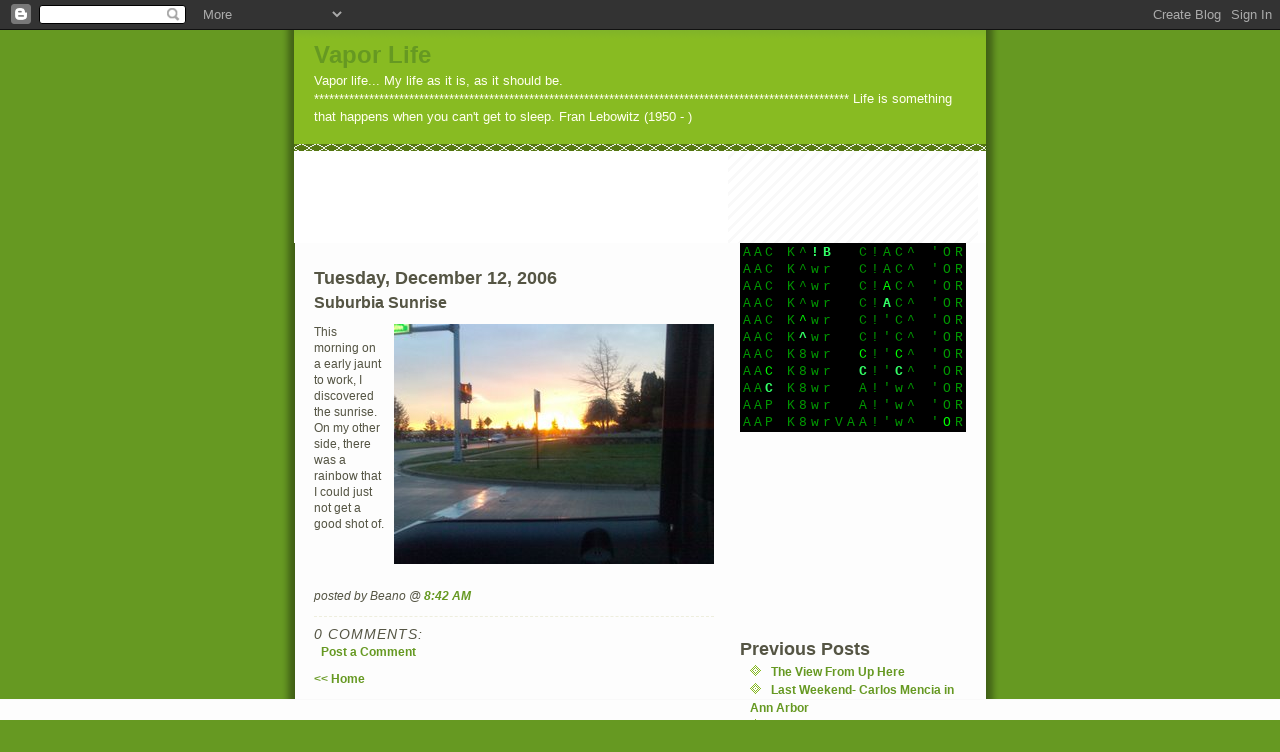

--- FILE ---
content_type: text/html; charset=UTF-8
request_url: https://vaporlife.blogspot.com/2006/12/suburbia-sunrise.html
body_size: 6937
content:
<!DOCTYPE html PUBLIC "-//W3C//DTD XHTML 1.0 Strict//EN" "http://www.w3.org/TR/xhtml1/DTD/xhtml1-strict.dtd">
<html xmlns="http://www.w3.org/1999/xhtml" xml:lang="en" lang="en">

<head>
<style type="text/css">
.matrix { font-family:Lucida Console, Courier, Monotype; font-size:10pt; text-align:center; width:10px; padding:0px; margin:0px;}
</style>

<script type="text/javascript" language="JavaScript">

<!--
var rows=11; // must be an odd number
var speed=50; // lower is faster
var reveal=2; // between 0 and 2 only. The higher, the faster the word appears
var effectalign="default" //enter "center" to center it.

/***********************************************
* The Matrix Text Effect- by Richard Womersley (http://www.mf2fm.co.uk/rv)
* This notice must stay intact for use
* Visit http://www.dynamicdrive.com/ for full source code
***********************************************/

var w3c=document.getElementById && !window.opera;;
var ie45=document.all && !window.opera;
var ma_tab, matemp, ma_bod, ma_row, x, y, columns, ma_txt, ma_cho;
var m_coch=new Array();
var m_copo=new Array();
window.onload=function() {
	if (!w3c && !ie45) return
  var matrix=(w3c)?document.getElementById("matrix"):document.all["matrix"];
  ma_txt=(w3c)?matrix.firstChild.nodeValue:matrix.innerHTML;
  ma_txt=" "+ma_txt+" ";
  columns=ma_txt.length;
  if (w3c) {
    while (matrix.childNodes.length) matrix.removeChild(matrix.childNodes[0]);
    ma_tab=document.createElement("table");
    ma_tab.setAttribute("border", 0);
    ma_tab.setAttribute("align", effectalign);
    ma_tab.style.backgroundColor="#000000";
    ma_bod=document.createElement("tbody");
    for (x=0; x<rows; x++) {
      ma_row=document.createElement("tr");
      for (y=0; y<columns; y++) {
        matemp=document.createElement("td");
        matemp.setAttribute("id", "Mx"+x+"y"+y);
        matemp.className="matrix";
        matemp.appendChild(document.createTextNode(String.fromCharCode(160)));
        ma_row.appendChild(matemp);
      }
      ma_bod.appendChild(ma_row);
    }
    ma_tab.appendChild(ma_bod);
    matrix.appendChild(ma_tab);
  } else {
    ma_tab='<ta'+'ble align="'+effectalign+'" border="0" style="background-color:#000000">';
    for (var x=0; x<rows; x++) {
      ma_tab+='<t'+'r>';
      for (var y=0; y<columns; y++) {
        ma_tab+='<t'+'d class="matrix" id="Mx'+x+'y'+y+'">&nbsp;</'+'td>';
      }
      ma_tab+='</'+'tr>';
    }
    ma_tab+='</'+'table>';
    matrix.innerHTML=ma_tab;
  }
  ma_cho=ma_txt;
  for (x=0; x<columns; x++) {
    ma_cho+=String.fromCharCode(32+Math.floor(Math.random()*94));
    m_copo[x]=0;
  }
  ma_bod=setInterval("mytricks()", speed);
}

function mytricks() {
  x=0;
  for (y=0; y<columns; y++) {
    x=x+(m_copo[y]==100);
    ma_row=m_copo[y]%100;
    if (ma_row && m_copo[y]<100) {
      if (ma_row<rows+1) {
        if (w3c) {
          matemp=document.getElementById("Mx"+(ma_row-1)+"y"+y);
          matemp.firstChild.nodeValue=m_coch[y];
        }
        else {
          matemp=document.all["Mx"+(ma_row-1)+"y"+y];
          matemp.innerHTML=m_coch[y];
        }
        matemp.style.color="#33ff66";
        matemp.style.fontWeight="bold";
      }
      if (ma_row>1 && ma_row<rows+2) {
        matemp=(w3c)?document.getElementById("Mx"+(ma_row-2)+"y"+y):document.all["Mx"+(ma_row-2)+"y"+y];
        matemp.style.fontWeight="normal";
        matemp.style.color="#00ff00";
      }
      if (ma_row>2) {
          matemp=(w3c)?document.getElementById("Mx"+(ma_row-3)+"y"+y):document.all["Mx"+(ma_row-3)+"y"+y];
        matemp.style.color="#009900";
      }
      if (ma_row<Math.floor(rows/2)+1) m_copo[y]++;
      else if (ma_row==Math.floor(rows/2)+1 && m_coch[y]==ma_txt.charAt(y)) zoomer(y);
      else if (ma_row<rows+2) m_copo[y]++;
      else if (m_copo[y]<100) m_copo[y]=0;
    }
    else if (Math.random()>0.9 && m_copo[y]<100) {
      m_coch[y]=ma_cho.charAt(Math.floor(Math.random()*ma_cho.length));
      m_copo[y]++;
    }
  }
  if (x==columns) clearInterval(ma_bod);
}

function zoomer(ycol) {
  var mtmp, mtem, ytmp;
  if (m_copo[ycol]==Math.floor(rows/2)+1) {
    for (ytmp=0; ytmp<rows; ytmp++) {
      if (w3c) {
        mtmp=document.getElementById("Mx"+ytmp+"y"+ycol);
        mtmp.firstChild.nodeValue=m_coch[ycol];
      }
      else {
        mtmp=document.all["Mx"+ytmp+"y"+ycol];
        mtmp.innerHTML=m_coch[ycol];
      }
      mtmp.style.color="#33ff66";
      mtmp.style.fontWeight="bold";
    }
    if (Math.random()<reveal) {
      mtmp=ma_cho.indexOf(ma_txt.charAt(ycol));
      ma_cho=ma_cho.substring(0, mtmp)+ma_cho.substring(mtmp+1, ma_cho.length);
    }
    if (Math.random()<reveal-1) ma_cho=ma_cho.substring(0, ma_cho.length-1);
    m_copo[ycol]+=199;
    setTimeout("zoomer("+ycol+")", speed);
  }
  else if (m_copo[ycol]>200) {
    if (w3c) {
      mtmp=document.getElementById("Mx"+(m_copo[ycol]-201)+"y"+ycol);
      mtem=document.getElementById("Mx"+(200+rows-m_copo[ycol]--)+"y"+ycol);
    }
    else {
      mtmp=document.all["Mx"+(m_copo[ycol]-201)+"y"+ycol];
      mtem=document.all["Mx"+(200+rows-m_copo[ycol]--)+"y"+ycol];
    }
    mtmp.style.fontWeight="normal";
    mtem.style.fontWeight="normal";
    setTimeout("zoomer("+ycol+")", speed);
  }
  else if (m_copo[ycol]==200) m_copo[ycol]=100+Math.floor(rows/2);
  if (m_copo[ycol]>100 && m_copo[ycol]<200) {
    if (w3c) {
      mtmp=document.getElementById("Mx"+(m_copo[ycol]-101)+"y"+ycol);
      mtmp.firstChild.nodeValue=String.fromCharCode(160);
      mtem=document.getElementById("Mx"+(100+rows-m_copo[ycol]--)+"y"+ycol);
      mtem.firstChild.nodeValue=String.fromCharCode(160);
    }
    else {
      mtmp=document.all["Mx"+(m_copo[ycol]-101)+"y"+ycol];
      mtmp.innerHTML=String.fromCharCode(160);
      mtem=document.all["Mx"+(100+rows-m_copo[ycol]--)+"y"+ycol];
      mtem.innerHTML=String.fromCharCode(160);
    }
    setTimeout("zoomer("+ycol+")", speed);
  }
}
// -->
</script>
  <title>Vapor Life: Suburbia Sunrise</title>

  <script type="text/javascript">(function() { (function(){function b(g){this.t={};this.tick=function(h,m,f){var n=f!=void 0?f:(new Date).getTime();this.t[h]=[n,m];if(f==void 0)try{window.console.timeStamp("CSI/"+h)}catch(q){}};this.getStartTickTime=function(){return this.t.start[0]};this.tick("start",null,g)}var a;if(window.performance)var e=(a=window.performance.timing)&&a.responseStart;var p=e>0?new b(e):new b;window.jstiming={Timer:b,load:p};if(a){var c=a.navigationStart;c>0&&e>=c&&(window.jstiming.srt=e-c)}if(a){var d=window.jstiming.load;
c>0&&e>=c&&(d.tick("_wtsrt",void 0,c),d.tick("wtsrt_","_wtsrt",e),d.tick("tbsd_","wtsrt_"))}try{a=null,window.chrome&&window.chrome.csi&&(a=Math.floor(window.chrome.csi().pageT),d&&c>0&&(d.tick("_tbnd",void 0,window.chrome.csi().startE),d.tick("tbnd_","_tbnd",c))),a==null&&window.gtbExternal&&(a=window.gtbExternal.pageT()),a==null&&window.external&&(a=window.external.pageT,d&&c>0&&(d.tick("_tbnd",void 0,window.external.startE),d.tick("tbnd_","_tbnd",c))),a&&(window.jstiming.pt=a)}catch(g){}})();window.tickAboveFold=function(b){var a=0;if(b.offsetParent){do a+=b.offsetTop;while(b=b.offsetParent)}b=a;b<=750&&window.jstiming.load.tick("aft")};var k=!1;function l(){k||(k=!0,window.jstiming.load.tick("firstScrollTime"))}window.addEventListener?window.addEventListener("scroll",l,!1):window.attachEvent("onscroll",l);
 })();</script><script type="text/javascript">function a(){var b=window.location.href,c=b.split("?");switch(c.length){case 1:return b+"?m=1";case 2:return c[1].search("(^|&)m=")>=0?null:b+"&m=1";default:return null}}var d=navigator.userAgent;if(d.indexOf("Mobile")!=-1&&d.indexOf("WebKit")!=-1&&d.indexOf("iPad")==-1||d.indexOf("Opera Mini")!=-1||d.indexOf("IEMobile")!=-1){var e=a();e&&window.location.replace(e)};
</script><meta http-equiv="Content-Type" content="text/html; charset=UTF-8" />
<meta name="generator" content="Blogger" />
<link rel="icon" type="image/vnd.microsoft.icon" href="https://www.blogger.com/favicon.ico"/>
<link rel="alternate" type="application/atom+xml" title="Vapor Life - Atom" href="https://vaporlife.blogspot.com/feeds/posts/default" />
<link rel="alternate" type="application/rss+xml" title="Vapor Life - RSS" href="https://vaporlife.blogspot.com/feeds/posts/default?alt=rss" />
<link rel="service.post" type="application/atom+xml" title="Vapor Life - Atom" href="https://www.blogger.com/feeds/14277565/posts/default" />
<link rel="alternate" type="application/atom+xml" title="Vapor Life - Atom" href="https://vaporlife.blogspot.com/feeds/116593203428421429/comments/default" />
<link rel="stylesheet" type="text/css" href="https://www.blogger.com/static/v1/v-css/1601750677-blog_controls.css"/>
<link rel="stylesheet" type="text/css" href="https://www.blogger.com/dyn-css/authorization.css?targetBlogID=14277565&zx=53264808-7f86-4e59-8391-ac597281d656"/>


  <style type="text/css">
/*

Blogger Template Style
Name:     Son of Moto (Mean Green Blogging Machine variation)
Designer: Jeffrey Zeldman
URL:      www.zeldman.com
Date:     23 Feb 2004
----------------------------------------------- */


	/* Primary layout */

body	{
	margin: 0;
	padding: 0;
	border: 0;
	text-align: center;
	color: #554;
	background: #692 url(//www.blogblog.com/moto_son/outerwrap.gif) top center repeat-y;
	font: small tahoma, "Bitstream Vera Sans", "Trebuchet MS", "Lucida Grande", lucida, helvetica, sans-serif;
	}

img		{
	border: 0;
	display: block;
	}


	/* Wrapper */
@media all {
  #wrapper {
    margin: 0 auto;
    padding: 0;
    border: 0;
    width: 692px;
    text-align: left;
    background: #fff url(//www.blogblog.com/moto_son/innerwrap.gif) top right repeat-y;
    font-size:90%;
    }
  }
@media handheld {
  #wrapper {
    width: 90%;
    }
  }

        /* Header */

#blog-header	{
	color: #ffe;
	background: #8b2 url(//www.blogblog.com/moto_son/headbotborder.gif) bottom left repeat-x;
	margin: 0 auto;
	padding: 0 0 15px 0;
	border: 0;
	}

#blog-header h1	{
	font-size: 24px;
	text-align: left;
	padding: 15px 20px 0 20px;
	margin: 0;
	background-image: url(//www.blogblog.com/moto_son/topper.gif);
	background-repeat: repeat-x;
	background-position: top left;
	}
	
#blog-header p	{
	font-size: 110%;
	text-align: left;
	padding: 3px 20px 10px 20px;
	margin: 0;
	line-height:140%;
	}

	
	/* Inner layout */

#content	{
	padding: 0 20px;
	}

@media all {
  #main {
    width: 400px;
    float: left;
    }

  #sidebar  {
    width: 226px;
    float: right;
    }
  }
@media handheld {
  #main {
    width: 100%;
    float: none;
    }

  #sidebar  {
    width: 100%;
    float: none;
    }
  }

        /* Bottom layout */


#footer	{
	clear: left;
	margin: 0;
	padding: 0 20px;
	border: 0;
	text-align: left;
	border-top: 1px solid #f9f9f9;
	background-color: #fdfdfd;
	}
	
#footer p	{
	text-align: left;
	margin: 0;
	padding: 10px 0;
	font-size: x-small;
	background-color: transparent;
	color: #999;
	}


	/* Default links 	*/

a:link, a:visited {
	font-weight : bold; 
	text-decoration : none;
	color: #692;
	background: transparent; 
	}

a:hover {
	font-weight : bold; 
	text-decoration : underline;
	color: #8b2;
	background: transparent; 
	}

a:active {
	font-weight : bold; 
	text-decoration : none;
	color: #692;
	background: transparent;  
	}

	
	/* Typography */
	
#main p, #sidebar p {
	line-height: 140%;
	margin-top: 5px;
	margin-bottom: 1em;
	}
  
.post-body {
  line-height: 140%;
  } 

h2, h3, h4, h5	{
	margin: 25px 0 0 0;
	padding: 0;
	}

h2	{
	font-size: large;
	}

h3.post-title {
	margin-top: 5px;
	font-size: medium;
	}

ul	{
	margin: 0 0 25px 0;
	}


li	{
	line-height: 160%;
	}

#sidebar ul 	{
	padding-left: 10px;
	padding-top: 3px;
	}

#sidebar ul li {
	list-style: disc url(//www.blogblog.com/moto_son/diamond.gif) inside;
	vertical-align: top;
	padding: 0;
	margin: 0;
	}

dl.profile-datablock	{
	margin: 3px 0 5px 0;
	}
dl.profile-datablock dd {
  line-height: 140%;
  }
	
.profile-img {display:inline;}

.profile-img img {
	float:left;
	margin:0 10px 5px 0;
	border:4px solid #8b2;
	}
		
#comments	{
	border: 0;
	border-top: 1px dashed #eed;
	margin: 10px 0 0 0;
	padding: 0;
	}

#comments h3	{
	margin-top: 10px;
	margin-bottom: -10px;
	font-weight: normal;
	font-style: italic;
	text-transform: uppercase;
	letter-spacing: 1px;
	}	

#comments dl dt 	{
	font-weight: bold;
	font-style: italic;
	margin-top: 35px;
	padding: 1px 0 0 18px;
	background: transparent url(//www.blogblog.com/moto_son/commentbug.gif) top left no-repeat;
	color: #998;
	}

#comments dl dd	{
	padding: 0;
	margin: 0;
	}
.deleted-comment {
  font-style:italic;
  color:gray;
  }
.comment-link {
  margin-left:.6em;
  }
</style>

<meta name='google-adsense-platform-account' content='ca-host-pub-1556223355139109'/>
<meta name='google-adsense-platform-domain' content='blogspot.com'/>

<!-- data-ad-client=ca-pub-1163933809573405 -->
<!-- --><style type="text/css">@import url(//www.blogger.com/static/v1/v-css/navbar/3334278262-classic.css);
div.b-mobile {display:none;}
</style>

</head>
<body><script type="text/javascript">
    function setAttributeOnload(object, attribute, val) {
      if(window.addEventListener) {
        window.addEventListener('load',
          function(){ object[attribute] = val; }, false);
      } else {
        window.attachEvent('onload', function(){ object[attribute] = val; });
      }
    }
  </script>
<div id="navbar-iframe-container"></div>
<script type="text/javascript" src="https://apis.google.com/js/platform.js"></script>
<script type="text/javascript">
      gapi.load("gapi.iframes:gapi.iframes.style.bubble", function() {
        if (gapi.iframes && gapi.iframes.getContext) {
          gapi.iframes.getContext().openChild({
              url: 'https://www.blogger.com/navbar/14277565?origin\x3dhttps://vaporlife.blogspot.com',
              where: document.getElementById("navbar-iframe-container"),
              id: "navbar-iframe"
          });
        }
      });
    </script>


<!-- Begin wrapper -->
<div id="wrapper">

  <div id="blog-header"><h1>
    <a href="http://vaporlife.blogspot.com/">
	Vapor Life
	</a>
  </h1>
  <p>Vapor life... My life as it is, as it should be.        
***********************************************************************************************************
Life is something that happens when you can't get to sleep. Fran Lebowitz (1950 - )</p></div>


<!-- Begin content -->

<script type="text/javascript"><!--
google_ad_client = "pub-1163933809573405";
google_ad_host = "pub-1556223355139109";
google_ad_host_channel="00000+00043+00035";
/* 728x90, created 3/5/08 */
google_ad_slot = "7728946239";
google_ad_width = 728;
google_ad_height = 90;
//-->
</script>
<script type="text/javascript" src="//pagead2.googlesyndication.com/pagead/show_ads.js">
</script>

<div id="content">


  <!-- Begin main column -->
	<div id="main">



    
  <h2 class="date-header">Tuesday, December 12, 2006</h2>
  
    
       
    <!-- Begin .post -->
    <div class="post"><a name="116593203428421429"></a>
     
    
    <h3 class="post-title">
	 
	 Suburbia Sunrise
	 
    </h3>
    
	     
    <div class="post-body">
	<p>
      <div style="clear:both;"></div><a onblur="try {parent.deselectBloggerImageGracefully();} catch(e) {}" href="//photos1.blogger.com/x/blogger/7865/1286/1600/1128/sunrise%20aa.jpg"><img style="margin: 0pt 0pt 10px 10px; float: right; cursor: pointer;" src="//photos1.blogger.com/x/blogger/7865/1286/320/175595/sunrise%20aa.jpg" alt="" border="0"></a>      <p class="MsoNormal"><st1:city st="on"><st1:place st="on"></st1:place></st1:City>This morning on a early jaunt to work, I discovered the sunrise. On my other side, there was a rainbow that I could just not get a good shot of.</p><div style="clear:both; padding-bottom:0.25em"></div>
    </p>
    </div>
    
    <p class="post-footer">
      <em>posted by Beano @ <a href="http://vaporlife.blogspot.com/2006/12/suburbia-sunrise.html" title="permanent link">8:42 AM</a></em>
        <span class="item-control blog-admin pid-1026159527"><a style="border:none;" href="https://www.blogger.com/post-edit.g?blogID=14277565&postID=116593203428421429&from=pencil" title="Edit Post"><img class="icon-action" alt="" src="https://resources.blogblog.com/img/icon18_edit_allbkg.gif" height="18" width="18"></a></span>
    </p>
    
    </div>
    <!-- End .post -->
  
  
    
    <!-- Begin #comments -->
 

  <div id="comments">

	<a name="comments"></a>
      
      <h3>0 Comments:</h3>
      
      <dl>
      
      </dl>
	
	<p>
    <a class="comment-link" href="https://www.blogger.com/comment/fullpage/post/14277565/116593203428421429" onclick="window.open(this.href, 'bloggerPopup', 'toolbar=0,scrollbars=1,location=0,statusbar=1,menubar=0,resizable=1,width=400,height=450');return false;">Post a Comment</a>
    </p>
  
  	    
    


	
	<p>
	<a href="http://vaporlife.blogspot.com/">&lt;&lt; Home</a>
    </p>
    </div>


    <!-- End #comments -->

    
    <!-- End main column -->	
	</div>
	



	
	<div id="sidebar">

<div id="matrix">THE VAPOR HAS YOU</div>

    <!-- Begin #profile-container -->    

    <!-- Begin #profile-container -->
   
   
   
    <!-- End #profile-container -->


        

<embed width="240" height="180" quality="high" bgcolor="#FFFFFF" wmode="transparent" name="virtualchumby" type="application/x-shockwave-flash" src="//www.chumby.com/virtualchumby_noskin.swf" flashvars="_chumby_profile_url=http%3A%2F%2Fwww.chumby.com%2Fxml%2Fvirtualprofiles%2FD9F3EB60-DA0D-11DE-A42A-001E681DF646&amp;baseURL=http%3A%2F%2Fwww.chumby.com" pluginspage="http://www.macromedia.com/go/getflashplayer"></embed>

  <h2 class="sidebar-title">Previous Posts</h2>
  
  <ul id="recently">

    
        <li><a href="http://vaporlife.blogspot.com/2006/12/view-from-up-here.html">The View From Up Here</a></li>
     
        <li><a href="http://vaporlife.blogspot.com/2006/12/last-weekend-carlos-mencia-in-ann.html">Last Weekend- Carlos Mencia in Ann Arbor</a></li>
     
        <li><a href="http://vaporlife.blogspot.com/2006/11/warentee-hell.html">Warentee Hell</a></li>
     
        <li><a href="http://vaporlife.blogspot.com/2006/11/happy-thanksgiving.html">Happy Thanksgiving</a></li>
     
        <li><a href="http://vaporlife.blogspot.com/2006/11/cool-gear-jaeger-lecoultre-reverso.html">Cool Gear- Jaeger-LeCoultre Reverso Triptyque</a></li>
     
        <li><a href="http://vaporlife.blogspot.com/2006/11/bo-god-bless-you-1929-2006.html">Bo- God Bless you! 1929-2006</a></li>
     
        <li><a href="http://vaporlife.blogspot.com/2006/11/reflection.html">Reflection</a></li>
     
        <li><a href="http://vaporlife.blogspot.com/2006/11/recently-just-recently.html">Recently ...Just Recently</a></li>
     
        <li><a href="http://vaporlife.blogspot.com/2006/11/tanner.html">Tanner</a></li>
     
        <li><a href="http://vaporlife.blogspot.com/2006/11/please-people-take-care-of-your-shit.html">Please People, Take Care of Your Shit.</a></li>
     
  </ul>
  
  
  
  
  <p id="powered-by"><a href="//www.blogger.com"><img src="https://lh3.googleusercontent.com/blogger_img_proxy/AEn0k_uyDskvL1pFbHIM2a7s_gpGkcXzGoGij4pILX8YLlVvubmiJbAyOKWyMlRHcJAlQe44Qgv3i95yil1R-iZHPhGy5szWwhPOcwvpPa9S8KeC=s0-d" alt="Powered by Blogger"></a></p>
  
    <!--
    <p>This is a paragraph of text that could go in the sidebar.</p>
    -->
<script type="text/javascript"><!--
google_ad_client="pub-1163933809573405";
google_ad_host="pub-1556223355139109";
google_ad_host_channel="00000+00043+00035";
google_ad_width=160;
google_ad_height=600;
google_ad_format="160x600_as";
google_ad_type="text";
google_color_border="336699";
google_color_bg="FFFFFF";
google_color_link="0000FF";
google_color_url="008000";
google_color_text="000000";
//--></script>
<script type="text/javascript" src="//pagead2.googlesyndication.com/pagead/show_ads.js">
</script>


<script type="text/javascript"><!--
google_ad_client = "pub-1163933809573405";
google_ad_host = "pub-1556223355139109";
google_ad_host_channel="00000+00043+00035";
google_ad_width = 120;
google_ad_height = 60;
google_ad_format = "120x60_as_rimg";
google_cpa_choice = "CAAQxZqazgEaCMOiwb9yonQWKIHD93M";
//--></script>
<script type="text/javascript" src="//pagead2.googlesyndication.com/pagead/show_ads.js">
</script>  
<script type="text/javascript"><!--
google_ad_client="pub-1163933809573405";
google_ad_host="pub-1556223355139109";
google_ad_host_channel="00000+00043+00035";
google_ad_width=160;
google_ad_height=600;
google_ad_format="160x600_as";
google_ad_type="text";
google_color_border="336699";
google_color_bg="FFFFFF";
google_color_link="0000FF";
google_color_url="008000";
google_color_text="000000";
//--></script>
<script type="text/javascript" src="//pagead2.googlesyndication.com/pagead/show_ads.js">
</script>

  <!-- End sidebar -->
  </div>

<!-- End content -->

  <!-- End sidebar -->
  </div>

<!-- End content -->
</div>

<div id="footer">
<p><!-- Blog contents copyright &copy; 2004 <a href="mailto:johndoe@example.com" title="Write to me.">Your Name Here</a> -->&nbsp;</p>
</div>


<!-- End wrapper -->
</div>




</body>
</html>

--- FILE ---
content_type: text/html; charset=utf-8
request_url: https://www.google.com/recaptcha/api2/aframe
body_size: 266
content:
<!DOCTYPE HTML><html><head><meta http-equiv="content-type" content="text/html; charset=UTF-8"></head><body><script nonce="HXl8h2XZdvaTr2lhuLqpeg">/** Anti-fraud and anti-abuse applications only. See google.com/recaptcha */ try{var clients={'sodar':'https://pagead2.googlesyndication.com/pagead/sodar?'};window.addEventListener("message",function(a){try{if(a.source===window.parent){var b=JSON.parse(a.data);var c=clients[b['id']];if(c){var d=document.createElement('img');d.src=c+b['params']+'&rc='+(localStorage.getItem("rc::a")?sessionStorage.getItem("rc::b"):"");window.document.body.appendChild(d);sessionStorage.setItem("rc::e",parseInt(sessionStorage.getItem("rc::e")||0)+1);localStorage.setItem("rc::h",'1769002564174');}}}catch(b){}});window.parent.postMessage("_grecaptcha_ready", "*");}catch(b){}</script></body></html>